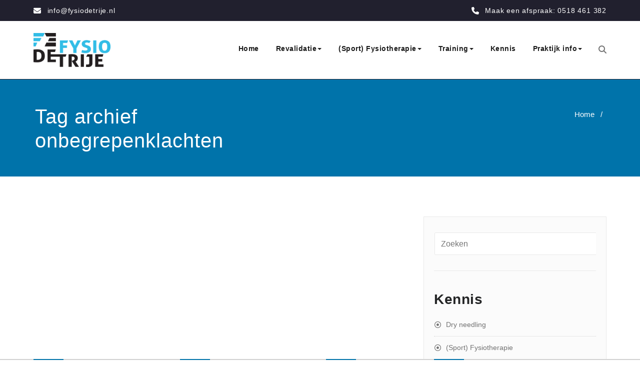

--- FILE ---
content_type: text/html; charset=UTF-8
request_url: https://fysiodetrije.nl/tag/onbegrepenklachten/
body_size: 12827
content:
<!DOCTYPE html>
<html lang="nl-NL" >
<head>
	<meta charset="UTF-8">
	<meta http-equiv="X-UA-Compatible" content="IE=edge">
	<meta name="viewport" content="width=device-width, initial-scale=1">
		<title>onbegrepenklachten &#8211; Fysio De Trije – Fysiotherapie in Franeker en Berlikum</title>
<style>
.custom-logo{width: 154px; height: auto;}
</style><meta name='robots' content='max-image-preview:large' />
	<style>img:is([sizes="auto" i], [sizes^="auto," i]) { contain-intrinsic-size: 3000px 1500px }</style>
	<link rel="alternate" type="application/rss+xml" title="Fysio De Trije – Fysiotherapie in Franeker en Berlikum &raquo; feed" href="https://fysiodetrije.nl/feed/" />
<link rel="alternate" type="application/rss+xml" title="Fysio De Trije – Fysiotherapie in Franeker en Berlikum &raquo; reacties feed" href="https://fysiodetrije.nl/comments/feed/" />
<link rel="alternate" type="application/rss+xml" title="Fysio De Trije – Fysiotherapie in Franeker en Berlikum &raquo; onbegrepenklachten tag feed" href="https://fysiodetrije.nl/tag/onbegrepenklachten/feed/" />
<script type="text/javascript">
/* <![CDATA[ */
window._wpemojiSettings = {"baseUrl":"https:\/\/s.w.org\/images\/core\/emoji\/16.0.1\/72x72\/","ext":".png","svgUrl":"https:\/\/s.w.org\/images\/core\/emoji\/16.0.1\/svg\/","svgExt":".svg","source":{"concatemoji":"https:\/\/fysiodetrije.nl\/wp-includes\/js\/wp-emoji-release.min.js?ver=6.8.3"}};
/*! This file is auto-generated */
!function(s,n){var o,i,e;function c(e){try{var t={supportTests:e,timestamp:(new Date).valueOf()};sessionStorage.setItem(o,JSON.stringify(t))}catch(e){}}function p(e,t,n){e.clearRect(0,0,e.canvas.width,e.canvas.height),e.fillText(t,0,0);var t=new Uint32Array(e.getImageData(0,0,e.canvas.width,e.canvas.height).data),a=(e.clearRect(0,0,e.canvas.width,e.canvas.height),e.fillText(n,0,0),new Uint32Array(e.getImageData(0,0,e.canvas.width,e.canvas.height).data));return t.every(function(e,t){return e===a[t]})}function u(e,t){e.clearRect(0,0,e.canvas.width,e.canvas.height),e.fillText(t,0,0);for(var n=e.getImageData(16,16,1,1),a=0;a<n.data.length;a++)if(0!==n.data[a])return!1;return!0}function f(e,t,n,a){switch(t){case"flag":return n(e,"\ud83c\udff3\ufe0f\u200d\u26a7\ufe0f","\ud83c\udff3\ufe0f\u200b\u26a7\ufe0f")?!1:!n(e,"\ud83c\udde8\ud83c\uddf6","\ud83c\udde8\u200b\ud83c\uddf6")&&!n(e,"\ud83c\udff4\udb40\udc67\udb40\udc62\udb40\udc65\udb40\udc6e\udb40\udc67\udb40\udc7f","\ud83c\udff4\u200b\udb40\udc67\u200b\udb40\udc62\u200b\udb40\udc65\u200b\udb40\udc6e\u200b\udb40\udc67\u200b\udb40\udc7f");case"emoji":return!a(e,"\ud83e\udedf")}return!1}function g(e,t,n,a){var r="undefined"!=typeof WorkerGlobalScope&&self instanceof WorkerGlobalScope?new OffscreenCanvas(300,150):s.createElement("canvas"),o=r.getContext("2d",{willReadFrequently:!0}),i=(o.textBaseline="top",o.font="600 32px Arial",{});return e.forEach(function(e){i[e]=t(o,e,n,a)}),i}function t(e){var t=s.createElement("script");t.src=e,t.defer=!0,s.head.appendChild(t)}"undefined"!=typeof Promise&&(o="wpEmojiSettingsSupports",i=["flag","emoji"],n.supports={everything:!0,everythingExceptFlag:!0},e=new Promise(function(e){s.addEventListener("DOMContentLoaded",e,{once:!0})}),new Promise(function(t){var n=function(){try{var e=JSON.parse(sessionStorage.getItem(o));if("object"==typeof e&&"number"==typeof e.timestamp&&(new Date).valueOf()<e.timestamp+604800&&"object"==typeof e.supportTests)return e.supportTests}catch(e){}return null}();if(!n){if("undefined"!=typeof Worker&&"undefined"!=typeof OffscreenCanvas&&"undefined"!=typeof URL&&URL.createObjectURL&&"undefined"!=typeof Blob)try{var e="postMessage("+g.toString()+"("+[JSON.stringify(i),f.toString(),p.toString(),u.toString()].join(",")+"));",a=new Blob([e],{type:"text/javascript"}),r=new Worker(URL.createObjectURL(a),{name:"wpTestEmojiSupports"});return void(r.onmessage=function(e){c(n=e.data),r.terminate(),t(n)})}catch(e){}c(n=g(i,f,p,u))}t(n)}).then(function(e){for(var t in e)n.supports[t]=e[t],n.supports.everything=n.supports.everything&&n.supports[t],"flag"!==t&&(n.supports.everythingExceptFlag=n.supports.everythingExceptFlag&&n.supports[t]);n.supports.everythingExceptFlag=n.supports.everythingExceptFlag&&!n.supports.flag,n.DOMReady=!1,n.readyCallback=function(){n.DOMReady=!0}}).then(function(){return e}).then(function(){var e;n.supports.everything||(n.readyCallback(),(e=n.source||{}).concatemoji?t(e.concatemoji):e.wpemoji&&e.twemoji&&(t(e.twemoji),t(e.wpemoji)))}))}((window,document),window._wpemojiSettings);
/* ]]> */
</script>
<link rel='stylesheet' id='appointment-theme-fonts-css' href='https://fysiodetrije.nl/wp-content/fonts/541ea0e734f73800c357b0662dba28f0.css?ver=20201110' type='text/css' media='all' />
<style id='wp-emoji-styles-inline-css' type='text/css'>

	img.wp-smiley, img.emoji {
		display: inline !important;
		border: none !important;
		box-shadow: none !important;
		height: 1em !important;
		width: 1em !important;
		margin: 0 0.07em !important;
		vertical-align: -0.1em !important;
		background: none !important;
		padding: 0 !important;
	}
</style>
<link rel='stylesheet' id='wp-block-library-css' href='https://fysiodetrije.nl/wp-includes/css/dist/block-library/style.min.css?ver=6.8.3' type='text/css' media='all' />
<style id='classic-theme-styles-inline-css' type='text/css'>
/*! This file is auto-generated */
.wp-block-button__link{color:#fff;background-color:#32373c;border-radius:9999px;box-shadow:none;text-decoration:none;padding:calc(.667em + 2px) calc(1.333em + 2px);font-size:1.125em}.wp-block-file__button{background:#32373c;color:#fff;text-decoration:none}
</style>
<style id='global-styles-inline-css' type='text/css'>
:root{--wp--preset--aspect-ratio--square: 1;--wp--preset--aspect-ratio--4-3: 4/3;--wp--preset--aspect-ratio--3-4: 3/4;--wp--preset--aspect-ratio--3-2: 3/2;--wp--preset--aspect-ratio--2-3: 2/3;--wp--preset--aspect-ratio--16-9: 16/9;--wp--preset--aspect-ratio--9-16: 9/16;--wp--preset--color--black: #000000;--wp--preset--color--cyan-bluish-gray: #abb8c3;--wp--preset--color--white: #ffffff;--wp--preset--color--pale-pink: #f78da7;--wp--preset--color--vivid-red: #cf2e2e;--wp--preset--color--luminous-vivid-orange: #ff6900;--wp--preset--color--luminous-vivid-amber: #fcb900;--wp--preset--color--light-green-cyan: #7bdcb5;--wp--preset--color--vivid-green-cyan: #00d084;--wp--preset--color--pale-cyan-blue: #8ed1fc;--wp--preset--color--vivid-cyan-blue: #0693e3;--wp--preset--color--vivid-purple: #9b51e0;--wp--preset--gradient--vivid-cyan-blue-to-vivid-purple: linear-gradient(135deg,rgba(6,147,227,1) 0%,rgb(155,81,224) 100%);--wp--preset--gradient--light-green-cyan-to-vivid-green-cyan: linear-gradient(135deg,rgb(122,220,180) 0%,rgb(0,208,130) 100%);--wp--preset--gradient--luminous-vivid-amber-to-luminous-vivid-orange: linear-gradient(135deg,rgba(252,185,0,1) 0%,rgba(255,105,0,1) 100%);--wp--preset--gradient--luminous-vivid-orange-to-vivid-red: linear-gradient(135deg,rgba(255,105,0,1) 0%,rgb(207,46,46) 100%);--wp--preset--gradient--very-light-gray-to-cyan-bluish-gray: linear-gradient(135deg,rgb(238,238,238) 0%,rgb(169,184,195) 100%);--wp--preset--gradient--cool-to-warm-spectrum: linear-gradient(135deg,rgb(74,234,220) 0%,rgb(151,120,209) 20%,rgb(207,42,186) 40%,rgb(238,44,130) 60%,rgb(251,105,98) 80%,rgb(254,248,76) 100%);--wp--preset--gradient--blush-light-purple: linear-gradient(135deg,rgb(255,206,236) 0%,rgb(152,150,240) 100%);--wp--preset--gradient--blush-bordeaux: linear-gradient(135deg,rgb(254,205,165) 0%,rgb(254,45,45) 50%,rgb(107,0,62) 100%);--wp--preset--gradient--luminous-dusk: linear-gradient(135deg,rgb(255,203,112) 0%,rgb(199,81,192) 50%,rgb(65,88,208) 100%);--wp--preset--gradient--pale-ocean: linear-gradient(135deg,rgb(255,245,203) 0%,rgb(182,227,212) 50%,rgb(51,167,181) 100%);--wp--preset--gradient--electric-grass: linear-gradient(135deg,rgb(202,248,128) 0%,rgb(113,206,126) 100%);--wp--preset--gradient--midnight: linear-gradient(135deg,rgb(2,3,129) 0%,rgb(40,116,252) 100%);--wp--preset--font-size--small: 13px;--wp--preset--font-size--medium: 20px;--wp--preset--font-size--large: 36px;--wp--preset--font-size--x-large: 42px;--wp--preset--spacing--20: 0.44rem;--wp--preset--spacing--30: 0.67rem;--wp--preset--spacing--40: 1rem;--wp--preset--spacing--50: 1.5rem;--wp--preset--spacing--60: 2.25rem;--wp--preset--spacing--70: 3.38rem;--wp--preset--spacing--80: 5.06rem;--wp--preset--shadow--natural: 6px 6px 9px rgba(0, 0, 0, 0.2);--wp--preset--shadow--deep: 12px 12px 50px rgba(0, 0, 0, 0.4);--wp--preset--shadow--sharp: 6px 6px 0px rgba(0, 0, 0, 0.2);--wp--preset--shadow--outlined: 6px 6px 0px -3px rgba(255, 255, 255, 1), 6px 6px rgba(0, 0, 0, 1);--wp--preset--shadow--crisp: 6px 6px 0px rgba(0, 0, 0, 1);}:where(.is-layout-flex){gap: 0.5em;}:where(.is-layout-grid){gap: 0.5em;}body .is-layout-flex{display: flex;}.is-layout-flex{flex-wrap: wrap;align-items: center;}.is-layout-flex > :is(*, div){margin: 0;}body .is-layout-grid{display: grid;}.is-layout-grid > :is(*, div){margin: 0;}:where(.wp-block-columns.is-layout-flex){gap: 2em;}:where(.wp-block-columns.is-layout-grid){gap: 2em;}:where(.wp-block-post-template.is-layout-flex){gap: 1.25em;}:where(.wp-block-post-template.is-layout-grid){gap: 1.25em;}.has-black-color{color: var(--wp--preset--color--black) !important;}.has-cyan-bluish-gray-color{color: var(--wp--preset--color--cyan-bluish-gray) !important;}.has-white-color{color: var(--wp--preset--color--white) !important;}.has-pale-pink-color{color: var(--wp--preset--color--pale-pink) !important;}.has-vivid-red-color{color: var(--wp--preset--color--vivid-red) !important;}.has-luminous-vivid-orange-color{color: var(--wp--preset--color--luminous-vivid-orange) !important;}.has-luminous-vivid-amber-color{color: var(--wp--preset--color--luminous-vivid-amber) !important;}.has-light-green-cyan-color{color: var(--wp--preset--color--light-green-cyan) !important;}.has-vivid-green-cyan-color{color: var(--wp--preset--color--vivid-green-cyan) !important;}.has-pale-cyan-blue-color{color: var(--wp--preset--color--pale-cyan-blue) !important;}.has-vivid-cyan-blue-color{color: var(--wp--preset--color--vivid-cyan-blue) !important;}.has-vivid-purple-color{color: var(--wp--preset--color--vivid-purple) !important;}.has-black-background-color{background-color: var(--wp--preset--color--black) !important;}.has-cyan-bluish-gray-background-color{background-color: var(--wp--preset--color--cyan-bluish-gray) !important;}.has-white-background-color{background-color: var(--wp--preset--color--white) !important;}.has-pale-pink-background-color{background-color: var(--wp--preset--color--pale-pink) !important;}.has-vivid-red-background-color{background-color: var(--wp--preset--color--vivid-red) !important;}.has-luminous-vivid-orange-background-color{background-color: var(--wp--preset--color--luminous-vivid-orange) !important;}.has-luminous-vivid-amber-background-color{background-color: var(--wp--preset--color--luminous-vivid-amber) !important;}.has-light-green-cyan-background-color{background-color: var(--wp--preset--color--light-green-cyan) !important;}.has-vivid-green-cyan-background-color{background-color: var(--wp--preset--color--vivid-green-cyan) !important;}.has-pale-cyan-blue-background-color{background-color: var(--wp--preset--color--pale-cyan-blue) !important;}.has-vivid-cyan-blue-background-color{background-color: var(--wp--preset--color--vivid-cyan-blue) !important;}.has-vivid-purple-background-color{background-color: var(--wp--preset--color--vivid-purple) !important;}.has-black-border-color{border-color: var(--wp--preset--color--black) !important;}.has-cyan-bluish-gray-border-color{border-color: var(--wp--preset--color--cyan-bluish-gray) !important;}.has-white-border-color{border-color: var(--wp--preset--color--white) !important;}.has-pale-pink-border-color{border-color: var(--wp--preset--color--pale-pink) !important;}.has-vivid-red-border-color{border-color: var(--wp--preset--color--vivid-red) !important;}.has-luminous-vivid-orange-border-color{border-color: var(--wp--preset--color--luminous-vivid-orange) !important;}.has-luminous-vivid-amber-border-color{border-color: var(--wp--preset--color--luminous-vivid-amber) !important;}.has-light-green-cyan-border-color{border-color: var(--wp--preset--color--light-green-cyan) !important;}.has-vivid-green-cyan-border-color{border-color: var(--wp--preset--color--vivid-green-cyan) !important;}.has-pale-cyan-blue-border-color{border-color: var(--wp--preset--color--pale-cyan-blue) !important;}.has-vivid-cyan-blue-border-color{border-color: var(--wp--preset--color--vivid-cyan-blue) !important;}.has-vivid-purple-border-color{border-color: var(--wp--preset--color--vivid-purple) !important;}.has-vivid-cyan-blue-to-vivid-purple-gradient-background{background: var(--wp--preset--gradient--vivid-cyan-blue-to-vivid-purple) !important;}.has-light-green-cyan-to-vivid-green-cyan-gradient-background{background: var(--wp--preset--gradient--light-green-cyan-to-vivid-green-cyan) !important;}.has-luminous-vivid-amber-to-luminous-vivid-orange-gradient-background{background: var(--wp--preset--gradient--luminous-vivid-amber-to-luminous-vivid-orange) !important;}.has-luminous-vivid-orange-to-vivid-red-gradient-background{background: var(--wp--preset--gradient--luminous-vivid-orange-to-vivid-red) !important;}.has-very-light-gray-to-cyan-bluish-gray-gradient-background{background: var(--wp--preset--gradient--very-light-gray-to-cyan-bluish-gray) !important;}.has-cool-to-warm-spectrum-gradient-background{background: var(--wp--preset--gradient--cool-to-warm-spectrum) !important;}.has-blush-light-purple-gradient-background{background: var(--wp--preset--gradient--blush-light-purple) !important;}.has-blush-bordeaux-gradient-background{background: var(--wp--preset--gradient--blush-bordeaux) !important;}.has-luminous-dusk-gradient-background{background: var(--wp--preset--gradient--luminous-dusk) !important;}.has-pale-ocean-gradient-background{background: var(--wp--preset--gradient--pale-ocean) !important;}.has-electric-grass-gradient-background{background: var(--wp--preset--gradient--electric-grass) !important;}.has-midnight-gradient-background{background: var(--wp--preset--gradient--midnight) !important;}.has-small-font-size{font-size: var(--wp--preset--font-size--small) !important;}.has-medium-font-size{font-size: var(--wp--preset--font-size--medium) !important;}.has-large-font-size{font-size: var(--wp--preset--font-size--large) !important;}.has-x-large-font-size{font-size: var(--wp--preset--font-size--x-large) !important;}
:where(.wp-block-post-template.is-layout-flex){gap: 1.25em;}:where(.wp-block-post-template.is-layout-grid){gap: 1.25em;}
:where(.wp-block-columns.is-layout-flex){gap: 2em;}:where(.wp-block-columns.is-layout-grid){gap: 2em;}
:root :where(.wp-block-pullquote){font-size: 1.5em;line-height: 1.6;}
</style>
<link rel='stylesheet' id='uaf_client_css-css' href='https://fysiodetrije.nl/wp-content/uploads/useanyfont/uaf.css?ver=1764254905' type='text/css' media='all' />
<link rel='stylesheet' id='appointment-style-css' href='https://fysiodetrije.nl/wp-content/themes/shk-corporate/style.css?ver=6.8.3' type='text/css' media='all' />
<link rel='stylesheet' id='appointment-bootstrap-css-css' href='https://fysiodetrije.nl/wp-content/themes/appointment/css/bootstrap.css?ver=6.8.3' type='text/css' media='all' />
<link rel='stylesheet' id='appointment-menu-css-css' href='https://fysiodetrije.nl/wp-content/themes/appointment/css/theme-menu.css?ver=6.8.3' type='text/css' media='all' />
<link rel='stylesheet' id='appointment-element-css-css' href='https://fysiodetrije.nl/wp-content/themes/appointment/css/element.css?ver=6.8.3' type='text/css' media='all' />
<link rel='stylesheet' id='appointment-font-awesome-min-css' href='https://fysiodetrije.nl/wp-content/themes/appointment/css/font-awesome/css/all.min.css?ver=6.8.3' type='text/css' media='all' />
<link rel='stylesheet' id='appointment-media-responsive-css-css' href='https://fysiodetrije.nl/wp-content/themes/appointment/css/media-responsive.css?ver=6.8.3' type='text/css' media='all' />
<link rel='stylesheet' id='shk-corporate-parent-style-css' href='https://fysiodetrije.nl/wp-content/themes/appointment/style.css?ver=6.8.3' type='text/css' media='all' />
<link rel='stylesheet' id='bootstrap-style-css' href='https://fysiodetrije.nl/wp-content/themes/appointment/css/bootstrap.css?ver=6.8.3' type='text/css' media='all' />
<link rel='stylesheet' id='shk-corporate-theme-menu-css' href='https://fysiodetrije.nl/wp-content/themes/appointment/css/theme-menu.css?ver=6.8.3' type='text/css' media='all' />
<link rel='stylesheet' id='shk-corporate-default-css-css' href='https://fysiodetrije.nl/wp-content/themes/shk-corporate/css/default.css?ver=6.8.3' type='text/css' media='all' />
<link rel='stylesheet' id='shk-corporate-element-style-css' href='https://fysiodetrije.nl/wp-content/themes/appointment/css/element.css?ver=6.8.3' type='text/css' media='all' />
<link rel='stylesheet' id='shk-corporate-media-responsive-css' href='https://fysiodetrije.nl/wp-content/themes/appointment/css/media-responsive.css?ver=6.8.3' type='text/css' media='all' />
<script type="text/javascript" src="https://fysiodetrije.nl/wp-includes/js/jquery/jquery.min.js?ver=3.7.1" id="jquery-core-js"></script>
<script type="text/javascript" src="https://fysiodetrije.nl/wp-includes/js/jquery/jquery-migrate.min.js?ver=3.4.1" id="jquery-migrate-js"></script>
<script type="text/javascript" src="https://fysiodetrije.nl/wp-content/themes/appointment/js/bootstrap.bundle.min.js?ver=6.8.3" id="appointment-bootstrap-js-js"></script>
<script type="text/javascript" src="https://fysiodetrije.nl/wp-content/themes/appointment/js/menu/menu.js?ver=6.8.3" id="appointment-menu-js-js"></script>
<script type="text/javascript" src="https://fysiodetrije.nl/wp-content/themes/appointment/js/page-scroll.js?ver=6.8.3" id="appointment-page-scroll-js-js"></script>
<script type="text/javascript" src="https://fysiodetrije.nl/wp-content/themes/appointment/js/carousel.js?ver=6.8.3" id="appointment-carousel-js-js"></script>
<link rel="https://api.w.org/" href="https://fysiodetrije.nl/wp-json/" /><link rel="alternate" title="JSON" type="application/json" href="https://fysiodetrije.nl/wp-json/wp/v2/tags/108" /><link rel="EditURI" type="application/rsd+xml" title="RSD" href="https://fysiodetrije.nl/xmlrpc.php?rsd" />
<meta name="generator" content="WordPress 6.8.3" />
		<!-- Custom Logo: hide header text -->
		<style id="custom-logo-css" type="text/css">
			.site-title, .site-description {
				position: absolute;
				clip-path: inset(50%);
			}
		</style>
		    <style >
        .service-section .elementor-inner-column:hover .elementor-widget-container .elementor-icon-wrapper .elementor-icon svg,
        .service-column .elementor-inner-column:hover .elementor-widget-container .elementor-icon-wrapper .elementor-icon svg {
            fill: #FFFFFF ;
        }
    </style>
<link rel="icon" href="https://fysiodetrije.nl/wp-content/uploads/2017/12/cropped-Fysio-de-Trije-icon-1-32x32.png" sizes="32x32" />
<link rel="icon" href="https://fysiodetrije.nl/wp-content/uploads/2017/12/cropped-Fysio-de-Trije-icon-1-192x192.png" sizes="192x192" />
<link rel="apple-touch-icon" href="https://fysiodetrije.nl/wp-content/uploads/2017/12/cropped-Fysio-de-Trije-icon-1-180x180.png" />
<meta name="msapplication-TileImage" content="https://fysiodetrije.nl/wp-content/uploads/2017/12/cropped-Fysio-de-Trije-icon-1-270x270.png" />
		<style type="text/css" id="wp-custom-css">
			#feature-slider-section .entry-title {  font-family: "Arial Black", Gadget, sans-serif;}
		</style>
		</head>
<body class="archive tag tag-onbegrepenklachten tag-108 wp-custom-logo wp-theme-appointment wp-child-theme-shk-corporate" >
<a class="skip-link screen-reader-text" href="#wrap">Skip to content</a> <!--Top Bar Section-->
<section class="top-header-widget">
	<div class="container">
		<div class="row">
			<div class="col-sm-4">
			<div id="top-header-sidebar-left">
						        <ul class="header-contact-info">
            <li>
                                    <i class="fa fa fa-envelope"></i>
                                                    <a href="mailto:info@fysiodetrije.nl?subject=Contact%20via%20E-mail%20ons%20op%20fysiodetrije.nl&#038;body=Zou%20u%20zo%20vriendelijk%20willen%20zijn%20uw%20naam,%20woonplaats%20en%20eventueel%20ook%20uw%20telefoonnummer%20te%20vermelden%20in%20deze%20email%20zodat%20ik%20gepast%20kan%20reageren?"  >
                                                    info@fysiodetrije.nl                        </a>
                                </li>
        </ul>
        						</div>
			</div>
			<div class="col-sm-4">
			<div id="top-header-sidebar-center">
			
<figure class="wp-block-gallery has-nested-images columns-default is-cropped wp-block-gallery-1 is-layout-flex wp-block-gallery-is-layout-flex"></figure>
			</div>
			</div>
			<div class="col-sm-4">
			<div id="top-header-sidebar-right">
						        <ul class="header-contact-info">
            <li>
                                    <i class="fa fa fa-phone"></i>
                                                    <a href="tel:+31518461382"  >
                                                    Maak een afspraak: 0518 461 382                        </a>
                                </li>
        </ul>
        						</div>
			</div>
		</div>
	</div>
</section>
<!--Logo & Menu Section-->
<nav class="navbar navbar-default navbar-expand-lg">
	<div class="container">
		<div class="col-lg-4 col-md-12 col-12">
		<!-- Brand and toggle get grouped for better mobile display -->
		<div class="navbar-header">
				<a href="https://fysiodetrije.nl/" class="navbar-brand" rel="home"><img width="2559" height="1136" src="https://fysiodetrije.nl/wp-content/uploads/2025/11/cropped-Logo-Extra-Groot-met-witte-achtergrond-scaled-1.png" class="custom-logo" alt="Fysio De Trije – Fysiotherapie in Franeker en Berlikum" decoding="async" fetchpriority="high" srcset="https://fysiodetrije.nl/wp-content/uploads/2025/11/cropped-Logo-Extra-Groot-met-witte-achtergrond-scaled-1.png 2559w, https://fysiodetrije.nl/wp-content/uploads/2025/11/cropped-Logo-Extra-Groot-met-witte-achtergrond-scaled-1-300x133.png 300w, https://fysiodetrije.nl/wp-content/uploads/2025/11/cropped-Logo-Extra-Groot-met-witte-achtergrond-scaled-1-1024x455.png 1024w, https://fysiodetrije.nl/wp-content/uploads/2025/11/cropped-Logo-Extra-Groot-met-witte-achtergrond-scaled-1-768x341.png 768w, https://fysiodetrije.nl/wp-content/uploads/2025/11/cropped-Logo-Extra-Groot-met-witte-achtergrond-scaled-1-1536x682.png 1536w, https://fysiodetrije.nl/wp-content/uploads/2025/11/cropped-Logo-Extra-Groot-met-witte-achtergrond-scaled-1-2048x909.png 2048w" sizes="(max-width: 2559px) 100vw, 2559px" /></a>                <div class="site-branding-text logo-link-url">

                <h2 class="site-title" style="margin: 0px;" ><a class="navbar-brand" href="https://fysiodetrije.nl/" rel="home" >

                        <div class=appointment_title_head>
                            Fysio De Trije – Fysiotherapie in Franeker en Berlikum                        </div>
                    </a>
                </h2>

                                    <p class="site-description">Sportfysiotherapie Waadhoeke Friesland</p>
                            </div>
			  <button class="navbar-toggler" type="button" data-bs-toggle="collapse" data-bs-target="#bs-example-navbar-collapse-1" aria-controls="bs-example-navbar-collapse-1" aria-expanded="false" aria-label="Toggle navigation">
                       <span class="navbar-toggler-icon"></span>
                     </button>
		</div>
		</div>
		<div class="col-lg-8 col-md-12 col-12">
		
		<!-- Collect the nav links, forms, and other content for toggling -->
		<div class="collapse navbar-collapse" id="bs-example-navbar-collapse-1">
				<ul id="menu-hoofdmenu-fysio-de-trije" class="nav navbar-nav navbar-right ms-auto"><li id="menu-item-492" class="menu-item menu-item-type-custom menu-item-object-custom menu-item-home menu-item-492"><a title="De thuis pagina" href="https://fysiodetrije.nl">Home</a></li>
<li id="menu-item-1382" class="menu-item menu-item-type-post_type menu-item-object-page menu-item-has-children menu-item-1382 dropdown"><a href="https://fysiodetrije.nl/behandeling/">Revalidatie<b class="caret"></b></a>
<ul class="dropdown-menu">
	<li id="menu-item-594" class="menu-item menu-item-type-post_type menu-item-object-page menu-item-594"><a href="https://fysiodetrije.nl/kniespecialist/">Kniespecialist</a></li>
	<li id="menu-item-595" class="menu-item menu-item-type-post_type menu-item-object-page menu-item-595"><a href="https://fysiodetrije.nl/schouderspecialist/">Schouderspecialist</a></li>
	<li id="menu-item-1831" class="menu-item menu-item-type-post_type menu-item-object-page menu-item-1831"><a href="https://fysiodetrije.nl/heuprevalidatie/">Heuprevalidatie</a></li>
	<li id="menu-item-1834" class="menu-item menu-item-type-post_type menu-item-object-page menu-item-1834"><a href="https://fysiodetrije.nl/enkelrevalidatie/">Enkelrevalidatie</a></li>
	<li id="menu-item-602" class="menu-item menu-item-type-post_type menu-item-object-page menu-item-602"><a href="https://fysiodetrije.nl/orthopedische-revalidatie/">Orthopedische revalidatie</a></li>
</ul>
</li>
<li id="menu-item-605" class="menu-item menu-item-type-post_type menu-item-object-page menu-item-has-children menu-item-605 dropdown"><a href="https://fysiodetrije.nl/sportfysiotherapie/">(Sport) Fysiotherapie<b class="caret"></b></a>
<ul class="dropdown-menu">
	<li id="menu-item-1791" class="menu-item menu-item-type-post_type menu-item-object-page menu-item-has-children menu-item-1791 dropdown-submenu"><a href="https://fysiodetrije.nl/sportfysiotherapie/">Sport Fysiotherapie<b class="caret"></b></a>
	<ul class="dropdown-menu">
		<li id="menu-item-1794" class="menu-item menu-item-type-post_type menu-item-object-page menu-item-1794"><a href="https://fysiodetrije.nl/knie-klachten/">Knie</a></li>
		<li id="menu-item-1797" class="menu-item menu-item-type-post_type menu-item-object-page menu-item-1797"><a href="https://fysiodetrije.nl/schouder-klachten/">Schouder</a></li>
		<li id="menu-item-1800" class="menu-item menu-item-type-post_type menu-item-object-page menu-item-1800"><a href="https://fysiodetrije.nl/heup-lies-klachten/">Heup / Lies</a></li>
		<li id="menu-item-1803" class="menu-item menu-item-type-post_type menu-item-object-page menu-item-1803"><a href="https://fysiodetrije.nl/hamstring-bovenbeen-klachten/">Hamstring / Bovenbeen</a></li>
		<li id="menu-item-1806" class="menu-item menu-item-type-post_type menu-item-object-page menu-item-1806"><a href="https://fysiodetrije.nl/enkel-voet-klachten/">Enkel / Voet</a></li>
		<li id="menu-item-1809" class="menu-item menu-item-type-post_type menu-item-object-page menu-item-1809"><a href="https://fysiodetrije.nl/elleboog-arm-klachten/">Elleboog / Arm</a></li>
		<li id="menu-item-1812" class="menu-item menu-item-type-post_type menu-item-object-page menu-item-1812"><a href="https://fysiodetrije.nl/rug-klachten/">Rug</a></li>
	</ul>
</li>
	<li id="menu-item-1790" class="menu-item menu-item-type-post_type menu-item-object-page menu-item-has-children menu-item-1790 dropdown-submenu"><a href="https://fysiodetrije.nl/algemene-fysiotherapie/">Fysiotherapie<b class="caret"></b></a>
	<ul class="dropdown-menu">
		<li id="menu-item-1825" class="menu-item menu-item-type-post_type menu-item-object-page menu-item-1825"><a href="https://fysiodetrije.nl/rug-en-nekklachten/">Rug- en nekklachten</a></li>
		<li id="menu-item-1828" class="menu-item menu-item-type-post_type menu-item-object-page menu-item-1828"><a href="https://fysiodetrije.nl/spierklachten/">Spierklachten</a></li>
		<li id="menu-item-607" class="menu-item menu-item-type-post_type menu-item-object-page menu-item-607"><a href="https://fysiodetrije.nl/triggerpoint-reset-methode/">Triggerpoint</a></li>
		<li id="menu-item-1822" class="menu-item menu-item-type-post_type menu-item-object-page menu-item-1822"><a href="https://fysiodetrije.nl/dry-needling/">Dry Needling</a></li>
		<li id="menu-item-606" class="menu-item menu-item-type-post_type menu-item-object-page menu-item-606"><a href="https://fysiodetrije.nl/bedrijfsfysiotherapie/">Bedrijfsfysiotherapie</a></li>
		<li id="menu-item-604" class="menu-item menu-item-type-post_type menu-item-object-page menu-item-604"><a href="https://fysiodetrije.nl/bewegingsanalyse-correctie/">Bewegingsanalyse</a></li>
	</ul>
</li>
</ul>
</li>
<li id="menu-item-1457" class="menu-item menu-item-type-post_type menu-item-object-page menu-item-has-children menu-item-1457 dropdown"><a href="https://fysiodetrije.nl/d3-training-coaching/">Training<b class="caret"></b></a>
<ul class="dropdown-menu">
	<li id="menu-item-1837" class="menu-item menu-item-type-post_type menu-item-object-page menu-item-1837"><a href="https://fysiodetrije.nl/revalidatietraining/">Revalidatietraining</a></li>
	<li id="menu-item-1467" class="menu-item menu-item-type-post_type menu-item-object-page menu-item-1467"><a href="https://fysiodetrije.nl/sportabonnementen/">Sporten</a></li>
	<li id="menu-item-1840" class="menu-item menu-item-type-post_type menu-item-object-page menu-item-1840"><a href="https://fysiodetrije.nl/fitnessabonnementen/">Fitnessabonnementen</a></li>
	<li id="menu-item-1843" class="menu-item menu-item-type-post_type menu-item-object-page menu-item-1843"><a href="https://fysiodetrije.nl/personal-training/">Personal Training</a></li>
</ul>
</li>
<li id="menu-item-1849" class="menu-item menu-item-type-post_type menu-item-object-page menu-item-1849"><a href="https://fysiodetrije.nl/kennis/">Kennis</a></li>
<li id="menu-item-583" class="menu-item menu-item-type-custom menu-item-object-custom menu-item-has-children menu-item-583 dropdown"><a href="https://fysiodetrije.nl/praktijk-info/contactgegevens/">Praktijk info<b class="caret"></b></a>
<ul class="dropdown-menu">
	<li id="menu-item-582" class="menu-item menu-item-type-custom menu-item-object-custom menu-item-has-children menu-item-582 dropdown-submenu"><a href="https://fysiodetrije.nl/over-mij/alex-heitmeijer/">Fysio De Trije<b class="caret"></b></a>
	<ul class="dropdown-menu">
		<li id="menu-item-597" class="menu-item menu-item-type-post_type menu-item-object-page menu-item-597"><a href="https://fysiodetrije.nl/over-mij/visie-missie/">Missie/Visie</a></li>
		<li id="menu-item-1061" class="menu-item menu-item-type-post_type menu-item-object-page menu-item-1061"><a href="https://fysiodetrije.nl/foto-impressie-franeker/">Foto- impressie Franeker</a></li>
		<li id="menu-item-1065" class="menu-item menu-item-type-post_type menu-item-object-page menu-item-1065"><a href="https://fysiodetrije.nl/foto-impressie-berltsum/">Foto-impressie Berltsum</a></li>
		<li id="menu-item-588" class="menu-item menu-item-type-post_type menu-item-object-page menu-item-588"><a href="https://fysiodetrije.nl/praktijk-info/klant-tevredenheid/">Klanttevredenheid</a></li>
	</ul>
</li>
	<li id="menu-item-1815" class="menu-item menu-item-type-post_type menu-item-object-page menu-item-has-children menu-item-1815 dropdown-submenu"><a href="https://fysiodetrije.nl/team/">Ons team<b class="caret"></b></a>
	<ul class="dropdown-menu">
		<li id="menu-item-603" class="menu-item menu-item-type-post_type menu-item-object-page menu-item-603"><a href="https://fysiodetrije.nl/over-mij/alex-heitmeijer/">Alex Heitmeijer</a></li>
		<li id="menu-item-1708" class="menu-item menu-item-type-post_type menu-item-object-page menu-item-1708"><a href="https://fysiodetrije.nl/gertjan-de-vries/">Gertjan de Vries</a></li>
		<li id="menu-item-1268" class="menu-item menu-item-type-post_type menu-item-object-page menu-item-1268"><a href="https://fysiodetrije.nl/chanou-de-roos/">Chanou de Roos</a></li>
		<li id="menu-item-1538" class="menu-item menu-item-type-post_type menu-item-object-page menu-item-1538"><a href="https://fysiodetrije.nl/annemoon-van-dienst/">Annemoon van Dienst</a></li>
		<li id="menu-item-1542" class="menu-item menu-item-type-post_type menu-item-object-page menu-item-1542"><a href="https://fysiodetrije.nl/feiko-broersma/">Feiko Broersma</a></li>
		<li id="menu-item-1566" class="menu-item menu-item-type-post_type menu-item-object-page menu-item-1566"><a href="https://fysiodetrije.nl/niek-heitmeijer/">Niek Heitmeijer</a></li>
	</ul>
</li>
	<li id="menu-item-1818" class="menu-item menu-item-type-post_type menu-item-object-page menu-item-has-children menu-item-1818 dropdown-submenu"><a href="https://fysiodetrije.nl/praktische-informatie/">Praktische informatie<b class="caret"></b></a>
	<ul class="dropdown-menu">
		<li id="menu-item-593" class="menu-item menu-item-type-post_type menu-item-object-page menu-item-593"><a href="https://fysiodetrije.nl/praktijk-info/contactgegevens/">Contactgegevens</a></li>
		<li id="menu-item-675" class="menu-item menu-item-type-post_type menu-item-object-page menu-item-675"><a href="https://fysiodetrije.nl/tarieven/">Tarieven Fysiotherapie</a></li>
		<li id="menu-item-596" class="menu-item menu-item-type-post_type menu-item-object-page menu-item-596"><a href="https://fysiodetrije.nl/praktijk-info/jouw-rechten/">Jouw rechten</a></li>
		<li id="menu-item-592" class="menu-item menu-item-type-post_type menu-item-object-page menu-item-592"><a href="https://fysiodetrije.nl/praktijk-info/praktijkregelement/">Praktijkregelement</a></li>
		<li id="menu-item-590" class="menu-item menu-item-type-post_type menu-item-object-page menu-item-590"><a href="https://fysiodetrije.nl/praktijk-info/aanmelden-voor-fysiotherapie/">Aanmelden voor fysiotherapie</a></li>
		<li id="menu-item-589" class="menu-item menu-item-type-post_type menu-item-object-page menu-item-589"><a href="https://fysiodetrije.nl/praktijk-info/vergoeding-zorverzekering/">Vergoeding zorgverzekering</a></li>
	</ul>
</li>
	<li id="menu-item-1244" class="menu-item menu-item-type-post_type menu-item-object-page menu-item-1244"><a href="https://fysiodetrije.nl/huur-ruimte/">Huur ruimte</a></li>
</ul>
</li>
<li><div class="ap header-module"><div class="search-bar">
                    <div class="search-box-outer">
                      <div class="dropdown">
                        <a href="#" title="Search" class="menu-item search-icon dropdown-toggle" aria-haspopup="true" aria-expanded="false">
                         <i class="fa fa-search"></i>
                         <span class="sub-arrow"></span>
                        </a>
                        <ul class="dropdown-menu pull-right search-panel" role="group" aria-hidden="true" aria-expanded="false">
                          <li class="dropdown-item panel-outer">
                            <div class="form-container">
                                <form method="get" autocomplete="off" class="search-form" action="https://fysiodetrije.nl/">
                                    <label>
                                      <input type="search" class="menu-item search-field" placeholder="Search …" value="" name="s">
                                    </label>
                                    <input type="submit" class="menu-item search-submit header-toggle-search" value="Search">
                                </form>                   
                            </div>
                          </li>
                        </ul>
                      </div>
                    </div>
                  </div></li></ul>		</div><!-- /.navbar-collapse -->
		</div>
	</div><!-- /.container-fluid -->
</nav>
<!--/Logo & Menu Section-->
<div class="clearfix"></div>
<!-- Page Title Section -->
<div class="page-title-section">		
    <div class="overlay">
        <div class="container">
            <div class="row">
                <div class="col-md-6">
                    <div class="page-title">
                        <h1>
                            Tag archief onbegrepenklachten                        </h1>
                    </div>
                </div>
                <div class="col-md-6">
                    <ul class="page-breadcrumb">
                        <li><a href="https://fysiodetrije.nl/">Home</a> &nbsp &#47; &nbsp<li class="active"></li></li>                    </ul>
                </div>
            </div>
        </div>	
    </div>
</div>
<div class="page-builder" id="wrap">
    <div class="container">
        <div class="row">
            <!-- Blog Area -->
            <div class="col-md-8" >
                            </div>
            <!--Sidebar Area-->
            <div class="col-md-4">
                <div class="sidebar-section-right">
	<div class="sidebar-widget"><form action="https://fysiodetrije.nl/" method="get">
<input type="text" class="search_widget_input"  name="s" id="s" placeholder="Zoeken" />
</form></div>
		<div class="sidebar-widget">
		<div class="sidebar-widget-title"><h3>Kennis</h3></div>
		<ul>
											<li>
					<a href="https://fysiodetrije.nl/dry-needling-uitleg/">Dry needling</a>
									</li>
											<li>
					<a href="https://fysiodetrije.nl/wil-je-een-unieke-sportprestatie-neerzetten-of-wil-je-je-gewoon-energieker-en-ontspannener-voelen-creeer-een-betere-versie-van-jezelf-bij-fysiodetrije-train-je-met-een-doel-en-plan/">(Sport) Fysiotherapie</a>
									</li>
											<li>
					<a href="https://fysiodetrije.nl/1880-2/">Voorste kruisbandblessure</a>
									</li>
					</ul>

		</div></div>
            </div>
            <!--Sidebar Area-->
        </div>
    </div>
</div>
<!-- Footer Section -->
    <div class="footer-section">
        <div class="container">
            <div class="row footer-widget-section">
                <div class="col-md-3 col-sm-6 footer-widget-column"><h2>Contactgegevens</h2>
<table style="max-width:222px; height:289px; clear-both">
<tbody>
<tr>
<td style=" vertical-align:top;padding-top:1.5em">
<p>
					<i class="fa fa-envelope"></i> <a href="mailto:info@fysiodetrije.nl?subject=Contact via fysiodetrije.nl&amp;body=%3Cp%3E%3Ci%3EZou%20u%20zo%20vriendelijk%20willen%20zijn%20ook%20uw%20naam%2C%20woonplaats%20en%20eventueel%20ook%20uw%20telefoonnummer%20te%20vermelden%20in%20deze%20email%20zodat%20ik%20gepast%20kan%20reageren%3F%3C%2Fi%3E%3C%2Fp%3E%3Cp%3E%3Cbr%2F%3E%3C%2Fp%3E">info@fysiodetrije.nl</a><br>
					<i class="fa fa-phone"></i> Tel. <a href="tel:+31518461382">0518 461 382</a>
				</p>
<p>
					<strong>Jan Rodenhuisplein 3</strong><br>
					<strong>8801 ET, Franeker</strong><br>
					<a href="https://goo.gl/maps/gvLNCNxkybA2" target="_blank">Routebeschrijving</a>
				</p>
<p>
					<strong>MFC It Stedhûs</strong><br>
					<strong>Hôfsleane 23</strong><br>
					<strong>9041 AK Berlikum</strong><br>
					<a href="https://goo.gl/maps/dcwJxgCq38TWFLmd7" target="_blank">Routebeschrijving</a>
				</p>
<p><a href="https://www.facebook.com/fysiodetrije" target="_blank" style="display:inline-block; width:30px; height:30px; border-radius: 15px; background: #d0d0d0; line-height: 30px; text-align: center; color: white;"> <i class="fa fa-facebook"></i></a> <a href="https://twitter.com/fysiodetrije" target="_blank" style="display:inline-block; width:30px; height:30px; border-radius: 15px; background: #d0d0d0; line-height: 30px; text-align: center; color: white;"><i class="fa fa-twitter"></i></a> <a href="https://www.linkedin.com/in/alex-heitmeijer-4a936919/" target="_blank" style="display:inline-block; width:30px; height:30px; border-radius: 15px; background: #d0d0d0; line-height: 30px; text-align: center; color: white;"><i class="fa fa-linkedin"></i></a> <a href="https://www.youtube.com/channel/UC9EdfW2gDhJ2fK8JVzB3XlQ" target="_blank" style="display:inline-block; width:30px; height:30px; border-radius: 15px; background: #d0d0d0; line-height: 30px; text-align: center; color: white;"><i class="fa fa-youtube-play"></i></a> <a href="https://www.instagram.com/fysiodetrije/" target="_blank" style="display:inline-block; width:30px; height:30px; border-radius: 15px; background: #d0d0d0; line-height: 30px; text-align: center; color: white;"><i class="fa fa-instagram"></i></a></p>
</td>
</tr>
</tbody>
</table></div><div class="col-md-3 col-sm-6 footer-widget-column"><h2>Openingstijden</h2>
<table style="width: auto !important; min-width: 222px;">
<tbody>
<tr>
<td>Maandag</td>
<td style="text-align: right;">7:30 - 21:00</td>
</tr>
<tr>
<td>Dinsdag</td>
<td style="text-align: right;">7:30 - 21:00</td>
</tr>
<tr>
<td>Woensdag</td>
<td style="text-align: right;">7:30 - 17:00</td>
</tr>
<tr>
<td>Donderdag</td>
<td style="text-align: right;">7:30 - 21:00</td>
</tr>
<tr>
<td style="vertical-align: top;">Vrijdag</td>
<td style="text-align: right;">7:30 - 17:00<br><span style="font-size: .7em">Avond in overleg</span></td>
</tr>
<tr>
<td>Zaterdag</td>
<td style="text-align: center;">In overleg</td>
</tr>
<tr>
<td>Zondag</td>
<td style="text-align: center;">In overleg</td>
</tr>
</tbody>
</table></div><div class="widget_text col-md-3 col-sm-6 footer-widget-column"><div class="textwidget custom-html-widget"><h2>Plattegrond</h2><strong>Franeker, Sporthal De Trije</strong>
<a href="https://goo.gl/maps/gvLNCNxkybA2" target="_blank" rel="noopener"><img
        style="max-height:289px; max-width: none;" src="/wp-content/uploads/2017/12/Kaart-Franeker-Fysio-de-Trije.png"
        title="Kaart Franeker Fysio de Trije"
        alt="Kaart Sporthal Franeker Fysio de Trije " /></a><br /><br />

<strong>Berltsum, MFC It Stedhûs</strong>
<a href="https://goo.gl/maps/dcwJxgCq38TWFLmd7" target="_blank" rel="noopener"><img
        style="max-height:289px; max-width: none;" src="/wp-content/uploads/2023/05/Fysio-De-Trije-MFC-It-Stedhus-Berltsum.png"
        title="Kaart Fysio de Trije Berltsum"
        alt="Kaart Multifunctioneel centrum fysiotherapie Berlikum Fysio De Trije" /></a><br /></div></div>            <div class="clearfix"></div>
        </div>
    </div>
</div>
<!-- /Footer Section -->
<div class="clearfix"></div>
<!-- Footer Copyright Section -->
<div class="footer-copyright-section">
    <div class="container">
        <div class="row">
            <div class="col-md-8">
                                    <div class="footer-copyright">
                           <p>© FysioDeTrije | Theme:<a href="https://webriti.com/" rel="nofollow"> Shk Corporate</a> by Webriti</p>
                    </div>
                  
            </div>
                    </div>
    </div>
</div>
<!-- /Footer Copyright Section -->
<!--Scroll To Top-->
<a href="#" class="hc_scrollup"><i class="fa fa-chevron-up"></i></a>
<!--/Scroll To Top-->
<script type="speculationrules">
{"prefetch":[{"source":"document","where":{"and":[{"href_matches":"\/*"},{"not":{"href_matches":["\/wp-*.php","\/wp-admin\/*","\/wp-content\/uploads\/*","\/wp-content\/*","\/wp-content\/plugins\/*","\/wp-content\/themes\/shk-corporate\/*","\/wp-content\/themes\/appointment\/*","\/*\\?(.+)"]}},{"not":{"selector_matches":"a[rel~=\"nofollow\"]"}},{"not":{"selector_matches":".no-prefetch, .no-prefetch a"}}]},"eagerness":"conservative"}]}
</script>
<style id='core-block-supports-inline-css' type='text/css'>
.wp-block-gallery.wp-block-gallery-1{--wp--style--unstable-gallery-gap:var( --wp--style--gallery-gap-default, var( --gallery-block--gutter-size, var( --wp--style--block-gap, 0.5em ) ) );gap:var( --wp--style--gallery-gap-default, var( --gallery-block--gutter-size, var( --wp--style--block-gap, 0.5em ) ) );}
</style>
    <script>
    /(trident|msie)/i.test(navigator.userAgent)&&document.getElementById&&window.addEventListener&&window.addEventListener("hashchange",function(){var t,e=location.hash.substring(1);/^[A-z0-9_-]+$/.test(e)&&(t=document.getElementById(e))&&(/^(?:a|select|input|button|textarea)$/i.test(t.tagName)||(t.tabIndex=-1),t.focus())},!1);
    </script>
    </body>
</html>


--- FILE ---
content_type: text/css
request_url: https://fysiodetrije.nl/wp-content/uploads/useanyfont/uaf.css?ver=1764254905
body_size: 286
content:
				.menu-hoofdmenu-fysio-de-trije-container li a, .menu-hoofdmenu-fysio-de-trije-container li span, #menu-hoofdmenu-fysio-de-trije li a, #menu-hoofdmenu-fysio-de-trije li span{
					font-family: 'arial' !important;
				}
						h1, h2, h3, h4, h5, h6, .entry-title, body.single-post .entry-title, body.page .entry-title, body.category .entry-title, .widget-title, .site-title, .site-description, body, p, blockquote, li, a, strong, b, em, .menu-hoofdmenu-fysio-de-trije-container li a, .menu-hoofdmenu-fysio-de-trije-container li span, #menu-hoofdmenu-fysio-de-trije li a, #menu-hoofdmenu-fysio-de-trije li span{
					font-family: 'arial' !important;
				}
		

--- FILE ---
content_type: text/css
request_url: https://fysiodetrije.nl/wp-content/themes/shk-corporate/style.css?ver=6.8.3
body_size: 4711
content:
/*
Theme Name: Shk Corporate
Theme URI: https://webriti.com/shk-corporate-child-version-details-page/
Author: webriti
Author URI: https://www.webriti.com
Description: A Business theme which is ideal for creating a corporate or any other type of business website. SHK Corporate theme is a child theme of the Appointment WordPress theme. The theme uses the blue color variation that WordPress uses as default. You will find 3 separate header sidebars, which will be placed just above the menu section. The top header section is very useful when it comes to adding social media links, email IDs, contact information and any other important information that you want to share. All you need to do is add a few widgets and you are good to go.
Tags: full-width-template, threaded-comments, two-columns,  right-sidebar, sticky-post, custom-menu, translation-ready, blog, footer-widgets, featured-images
Template: appointment
Version: 2.4.2
Requires at least: 4.5
Tested up to: 6.8
Requires PHP: 5.4
License: GPLv2 or later
License URI: http://www.gnu.org/licenses/gpl-2.0.html
Text Domain: shk-corporate
*/
/*===================================================================================*/
/*  Navbar 5
/*===================================================================================*/
.navbar.navbar5{padding: 14px 0;border: none;}
.navbar5 .navbar-brand {
    padding: 11px 0px;
    margin-right:0;
}
@media (max-width: 767px){
.navbar-default .navbar-nav li.open .dropdown-menu > li > a ,.navbar-default .navbar-nav li.open .dropdown-menu > li > a:focus{
    color: #fff;
}
}
@media (min-width:992px){
.navbar5 .navbar-header::before {
    position: absolute;
    content: '';
    top: 0;
    bottom: 0;
    left: 0;
    width: 250px;
    display: block;
    background-color: inherit;
    z-index: -1;
}
  .head-contact-social {
    float: left;
  }
.navbar5 .navbar-header .navbar-brand::after,
.navbar5 .navbar-header::after{
    position: absolute;
    content: '';
    top: 0;
    bottom: 0;
    left: 0;
    right: 0;
    display: block;
    background-color: inherit;
    -webkit-transform-origin: bottom;
    -moz-transform-origin: bottom;
    -ms-transform-origin: bottom;
    -o-transform-origin: bottom;
    transform-origin: bottom;
    -webkit-transform: skew(-40deg);
    -moz-transform: skew(-40deg);
    -ms-transform: skew(-40deg);
    -o-transform: skew(-40deg);
    transform: skew(-40deg);
    z-index: -1;
    width: 500px;
}}
.navbar5 .navbar-header .navbar-brand::after {
    left: 467px;
    right: 18px;
    width: 15px;
    z-index: 0;
    background-color: #21202e;
    pointer-events: none;
}

.navbar5 .top-header-widget::after {
    position: absolute;
    content: '';
    top: 0;
    right: 0;
    bottom: 0;
    left: 0;
    width: 250px;
    background-color: #00ffff;
    z-index: -1;
}
.navbar5 #top-header-sidebar-right {
    float: unset;
    text-align: right;
}
@media (min-width: 1470px){
.top-header-widget .container,.navbar5 .container {
    max-width: 1450px;
}
}
@media (min-width: 1200px) and (max-width: 1470px) {
  .navbar5 .navbar-header::after {width:370px;}
  .navbar5 .navbar-header .navbar-brand::after {left: 340px;}
}
@media (min-width: 992px) and (max-width: 1199px) {
  .navbar5 .navbar-header::after {width:270px;}
  .navbar5 .navbar-header .navbar-brand::after {left: 240px;}
}
.top-header-widget ul {
    padding: 0 25px 0 25px;
}

@media (min-width: 1200px){
 .navbar5 .col-lg-5 {position: initial;display: table-header-group;}
   }

/*Project Pagination Scroll*/
.project-scroll-btn li { background: #383838; color: #ffffff;padding: 0; }
.project-scroll-btn li:hover { background: #337ab7; }
.project-scroll-btn li a { color: #ffffff; }
.project-scroll-btn li a:hover { color: #ffffff; }

/*Project Pagination Scroll*/
.project-scroll-btn { margin-bottom: 50px; margin-right: 0px; overflow: hidden; padding: 0 0 0px; text-align: center; }
.project-scroll-btn li:first-child { margin-left: 0; }
.project-scroll-btn li {
    transition: all 0.3s ease 0s;
    display: inline-block;
    margin-left: 5px;
    height: 40px;
    width: 40px;
    text-align: center;
    -moz-border-radius: 50px;
    -webkit-border-radius: 50px;
    border-radius: 50px;
}
.project-scroll-btn li a { padding: 0; }
a.project-prev:before { font-family: "FontAwesome"; font-size: 30px; line-height: 1.3; display: inline-block; content: '\f104'; }
a.project-next:before { font-family: "FontAwesome"; font-size: 30px; line-height: 1.3; display: inline-block; content: '\f105'; }

/* This Media for Project scroll*/
.carousel-control { width:  4%; }
.carousel-control.left,  .carousel-control.right { margin-left:15px; background-image:none; }
@media (max-width: 767px) {
    .carousel-inner .active.left { left: -100%; }
    .carousel-inner .next { left:  100%; }
    .carousel-inner .prev { left: -100%; }
    .active > div { display:none; }
    .active > div:first-child { display:block; }

}
@media (min-width: 767px) and (max-width: 992px ) {
    .carousel-inner .active.left { left: -50%; }
    .carousel-inner .next { left:  50%; }
    .carousel-inner .prev { left: -50%; }
    .active > div { display:none; }
    .active > div:first-child { display:block; }
    .active > div:first-child + div { display:block; }
}
@media (min-width: 992px ) {
    .carousel-inner .active.left { left: -25%; }
    .carousel-inner .next { left:  25%; }
    .carousel-inner .prev { left: -25%; }
}

/*Header Widget and Top contact detail Section--------------------------------------------------------------------------*/
@media (min-width: 1200px){
/*.top-header-widget .container{width:1470px;}*/
.top-header-widget #top-header-sidebar-right{float: right;}
}
.top-header-widget .header-contact-info li a:hover{color:#e3e3e3;}
/*.navbar5 .logo-link-url {display: block;}*/
.navbar5 .navbar-brand {margin-right: 0px;}
.navbar5 .appointment_title_head,.navbar5 p {
    color: #FFFFFF;
}
.top-header-widget h3,
.top-contact-detail-section h3 {
    font-family: 'Open Sans';
	color: #fff;
    letter-spacing: 0.5px;
    line-height: 1.1;
    word-wrap: break-word;
}
.top-header-widget h3 { margin: 0 0 22px; }
.top-contact-detail-section h3 { margin: 20px 0 20px; }
.top-header-widget a,
.top-header-widget > ul > li > a,
.top-contact-detail-section a,
.top-contact-detail-section > ul > li > a { color: #727272; }
.top-header-detail label,
.top-contact-detail-section label {
    display: inline-block;
    max-width: 100%;
    margin-bottom: 5px;
    font-weight: bold;
    color: #fff;
}
.top-header-detail select,
.top-contact-detail-section select {
	margin: 15px 10px;
}
.top-header-widget label,
.top-contact-detail-section label {
	color:#fff;
	margin: 0 0 25px;
}
.top-header-widget { padding:10px 0; }
.top-header-widget a,
.top-contact-detail-section a,
.top-contact-detail-section a:hover,
.top-contact-detail-section ul > li > a:hover,
.top-contact-detail-section .recentcomments a:hover  {
	color:#ffffff;
}
.top-header-widget ul { padding: 0; margin: 0 0 50px; list-style: none; }
.top-contact-detail-section ul { padding: 0; margin: 0 0 20px; list-style: none; }
.top-header-widget li,
.top-contact-detail-section li {
	padding: 0px 0px 10px;
	font-size: 14px;
	line-height: 22px;
    font-family: 'Open Sans';
    font-weight: 400;
	color: #fff;
	list-style: none;
}
.top-header-widget .rssSummary,
.top-header-widget .textwidget,
.top-header-widget .textwidget p,
.top-header-widget .textwidget a {
	color: #D6D6D6;
}
.top-contact-detail-section .rssSummary,
.top-contact-detail-section .textwidget,
.top-contact-detail-section .textwidget p,
.top-contact-detail-section .textwidget a {
	color: #ffffff;
}
.top-header-widget p.wp-caption-text,
.top-contact-detail-section p.wp-caption-text {
	color: #727272;
}
.top-header-widget li a:before,
.top-contact-detail-section li a:before,
.sidebar-widget li a:before,
.footer-widget-column li a:before {
    content: "\f192";
    font-family: FontAwesome;
    margin-right: 10px;
    margin-left: 1px;
    font-size: 13px;
}
.top-header-widget span.comment-author-link,
.top-header-widget .rssSummary,
.top-header-widget span.rss-date,
.top-contact-detail-section span.comment-author-link,
.top-contact-detail-section .rssSummary,
.top-contact-detail-section span.rss-date  {
    font-size: 15px;
	line-height: 22px;
    font-family: 'Open Sans';
    font-weight: 400;
}
.top-header-widget .rssSummary,
.top-contact-detail-section .rssSummary {
	color: #ffffff;
}
.top-header-widget cite,
.top-header-widget span.rss-date ,
.top-contact-detail-section cite,
.top-contact-detail-section span.rss-date {
	color:#D6D6D6;
}
.top-header-widget form.appointment-search,
.top-contact-detail-section form.appointment-search,
.top-header-widget .textwidget,
.top-contact-detail-section .textwidget {
	margin: 0 0 50px;
}
.top-header-widget select,
.top-contact-detail-section select {
	display: block;
	min-height: 40px;
	margin: 0 0 50px;
}
.top-header-widget .textwidget select,
.top-contact-detail-section .textwidget select {
	margin: 0px;
}
.top-header-widget .tagcloud,
.top-contact-detail-section .tagcloud {
	padding: 0 0 40px;
}
.top-header-widget .tagcloud a {
    background-color: #6B6B6B;
    color: #ffffff;
    border: 1px solid #6B6B6B;
}
.top-contact-detail-section .tagcloud a,
.top-contact-detail-section .tagcloud a:hover {
    background-color: #ffffff;
    color: #727272;
    border: 1px solid #ffffff;
}
.top-header-widget ul.icons-medium,
.top-contact-detail-section ul.icons-medium { padding: 0; margin: 0 0 50px; list-style: none; }
.top-header-widget ul.icons-medium li,
.top-contact-detail-section ul.icons-medium li { display: inline-block; border-bottom: 0 none; padding: 0 0 5px; }
.top-header-widget ul.icons-medium li a:before,
.top-contact-detail-section ul.icons-medium li a:before {
    content: "\f192";
    font-family: FontAwesome;
    margin-right: 10px;
    margin-left: 1px;
    font-size: 13px;
	display: none;
}
.top-header-widget .calendar_wrap table,
.top-contact-detail-section .calendar_wrap table { margin: 0 0 50px; }
.top-header-widget .calendar_wrap table > caption,
.top-contact-detail-section .calendar_wrap table > caption  {
	color: #ffffff;
}

/*Service Section 1-------------------------------------------------------------------------------------------*/
.service-section1 {
    background: transparent;
    margin: 0;
    padding: 80px 0 30px;
    width: 100%;
}
.service-section1 .service-area{text-align: center;margin: 0;padding: 0 20px 55px;transition: 0.3s;}
.service-section1 .service-icon{ width: 100px;float: none;position: relative;transition: all 0.2s;transition: all 0.2s;text-align: center;margin: 0 auto 25px;}
.service-section1 i.fa {
    border-radius: 50%;
    color: #fff;
    width: 80px;
    height: 80px;
    font-size: 36px;
    line-height: 1.8;
    padding: 5px;
    position: relative;
    border: 4px solid #fff;
    -webkit-transition: all 0.2s linear;
    transition: all 0.2s linear;
    -webkit-transform: scale3d(1, 1, 1);
    transform: scale3d(1, 1, 1);
}
.service-section1 .service-area:hover i.fa {background: #f5f6fa;border: 4px solid #fff;-webkit-transform: scale3d(1.2, 1.2, 1);transform: scale3d(1.2, 1.2, 1);}
.service-section1 .media-body h3{display: block;margin: 0 0 19px;padding: 0;}
.service-section1 .media-body p{display: block;overflow: hidden;margin: 0px;}
.service-section1 .col-md-4:nth-child(4) {
  clear: both;
}

/*Service Section1*/
.service-section1 i.fa {background: #337ab7;box-shadow: #337ab7 0px 0px 0px 1px;}
.service-section1 .service-area:hover i.fa {color: #337ab7;padding:0;}
@media only screen and (max-width: 1100px) and (min-width: 768px){
    .navbar5 .logo-link-url {
    display: inline-block;}
  .navbar5 .navbar-toggle {
    margin: 15px auto;
}
.navbar-default.navbar5 .navbar-header {
padding: 10px;
}
}
.navbar-default.navbar5 .navbar-toggle .icon-bar {
    background-color: #fff;
}
@media only screen and (max-width: 1320px) and (min-width: 1201px){
    .navbar-default.navbar5 .navbar-header {
    padding: 10px;}
    .navbar > .container .navbar-brand {
    text-align: center;
    float: none;}
    .navbar-brand > img {
    margin: 0 auto;}
    .navbar5 .logo-link-url {
    display: inline-block;}
}
.screen-reader-text {
    clip: rect(1px, 1px, 1px, 1px);
    position: absolute !important;
    height: 1px;
    width: 1px;
    overflow: hidden;
    word-wrap: normal !important;
}
.screen-reader-text:focus {
     background-color: #f1f1f1;
    border-radius: 3px;
    box-shadow: 0 0 2px 2px rgba(0, 0, 0, 0.6);
    clip: auto !important;
    color: #21759b;
    display: block;
    font-size: 14px;
    font-weight: bold;
    height: auto;
    left: 5px;
    line-height: normal;
    padding: 15px 23px 14px;
    text-decoration: none;
    top: 5px;
    width: auto;
    z-index: 100000;
}
@media (max-width: 992px){.navbar5 .navbar-toggler {background-color: #eee;}}
@media (max-width: 768px) {.navbar5 .navbar-header {padding: 1px;}}